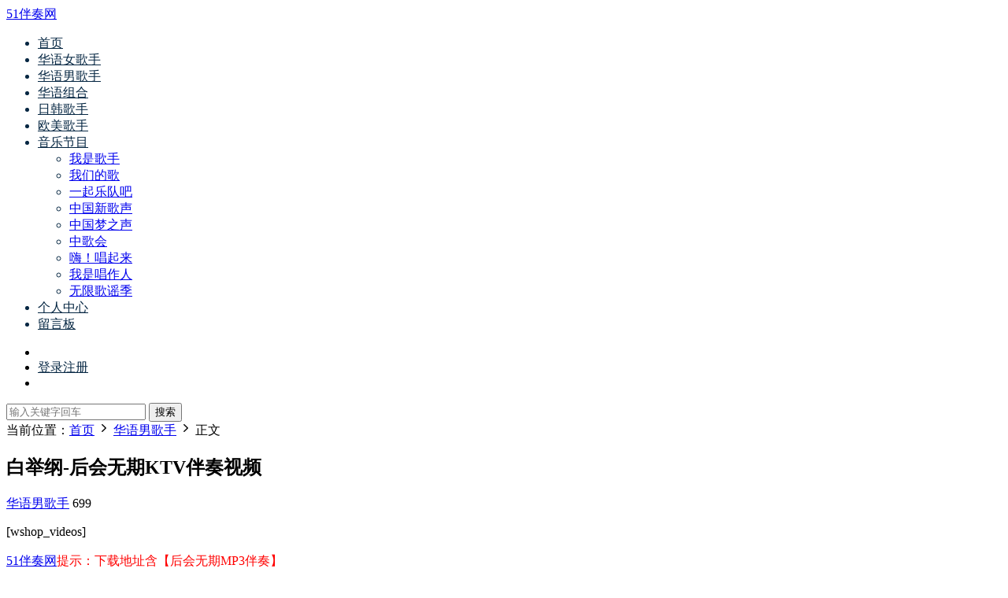

--- FILE ---
content_type: text/html; charset=UTF-8
request_url: https://www.51banzou.cn/3796f76b6e9/
body_size: 12592
content:
<!DOCTYPE HTML>
<html lang="zh-Hans">
<head>
  <meta charset="UTF-8">
  <meta http-equiv="X-UA-Compatible" content="IE=edge,chrome=1">
  <meta name="viewport" content="width=device-width,minimum-scale=1.0,maximum-scale=1.0,user-scalable=no"/>
  <meta name="apple-mobile-web-app-title" content="51伴奏网">
  <meta http-equiv="Cache-Control" content="no-siteapp">
      <title>白举纲-后会无期KTV伴奏视频-51伴奏网</title>
    <meta name="keywords" content="后会无期MP3伴奏,后会无期MTV伴奏,后会无期伴奏下载,后会无期视频伴奏,华语男歌手,金曲捞">
    <meta name="description" content="[wshop_videos]  if(jQuery){jQuery(function($){var data = {'action':'wshop_async_load','hook':'wshop_downloads','atts':'{\'style\':null,\'post_id\':3825,\'roles\':null,\'class\':\'xh-btn xh-btn-danger xh-btn-sm\',\'lo...">
    <link rel="shortcut icon" href="https://51banzou.e-manual.cn/wp-content/uploads/1593688323-16.jpg">
  <meta name='robots' content='max-image-preview:large' />
	<style>img:is([sizes="auto" i], [sizes^="auto," i]) { contain-intrinsic-size: 3000px 1500px }</style>
	<link rel='dns-prefetch' href='//player.dogecloud.com' />
<link rel='dns-prefetch' href='//cdn.staticfile.org' />
<link rel='dns-prefetch' href='//51banzou.e-manual.cn' />
<style id='classic-theme-styles-inline-css' type='text/css'>
/*! This file is auto-generated */
.wp-block-button__link{color:#fff;background-color:#32373c;border-radius:9999px;box-shadow:none;text-decoration:none;padding:calc(.667em + 2px) calc(1.333em + 2px);font-size:1.125em}.wp-block-file__button{background:#32373c;color:#fff;text-decoration:none}
</style>
<style id='dogecloud-inline-css' type='text/css'>
.doge-margin-auto { margin: auto }
.doge-margin-initial { margin: initial }
@media (max-width:800px) {
.doge-video-player { width: 100% !important; height: calc((100vw - 2rem) / 1.778) !important; }
}
.doge-video-player figure { width: 100%; height: 100%; margin: 0; }
.wp-block-doge-video figcaption, .wp-block-doge-video .figcaption { margin-top: .5em; margin-bottom: 1em; color: #555d66; text-align: center; font-size: 13px; }
.diver { border-top: 1px solid #e6e9f0; }
.doge-auto-height { height: 100%; width: 100%; padding-bottom: 56.25%; position: relative; }
.doge-auto-height figure { position: absolute; top: 0; left: 0; }
.doge-video-container { width: 100%; height: 100%; margin: 0; }
</style>
<link rel='stylesheet' id='dripicons-css' href='//cdn.staticfile.org/dripicons/2.0.0/webfont.min.css?ver=2.0.0' type='text/css' media='screen' />
<link rel='stylesheet' id='modown-font-css' href='https://51banzou.e-manual.cn/wp-content/themes/modown/static/css/iconfont.css?ver=8.81' type='text/css' media='screen' />
<link rel='stylesheet' id='modown-base-css' href='https://51banzou.e-manual.cn/wp-content/themes/modown/static/css/base.css?ver=8.81' type='text/css' media='screen' />
<link rel='stylesheet' id='wshop-css' href='https://51banzou.e-manual.cn/wp-content/plugins/wechat-shop/assets/css/wshop.css?ver=1.1.0' type='text/css' media='all' />
<link rel='stylesheet' id='xhweb-css' href='https://51banzou.e-manual.cn/wp-content/plugins/wechat-shop/assets/css/xunhuweb-plugins-base.css?ver=1.1.0' type='text/css' media='all' />
<link rel='stylesheet' id='xhweb-wshop-css' href='https://51banzou.e-manual.cn/wp-content/plugins/wechat-shop/assets/css/wechat-shop.css?ver=1.1.0' type='text/css' media='all' />
<script type="text/javascript" src="https://51banzou.e-manual.cn/wp-includes/js/jquery/jquery.min.js?ver=3.7.1" id="jquery-core-js"></script>
<script type="text/javascript" src="https://51banzou.e-manual.cn/wp-includes/js/jquery/jquery-migrate.min.js?ver=3.4.1" id="jquery-migrate-js"></script>
<script type="text/javascript" id="mediaelement-core-js-before">
/* <![CDATA[ */
var mejsL10n = {"language":"zh","strings":{"mejs.download-file":"\u4e0b\u8f7d\u6587\u4ef6","mejs.install-flash":"\u60a8\u6b63\u5728\u4f7f\u7528\u7684\u6d4f\u89c8\u5668\u672a\u5b89\u88c5\u6216\u542f\u7528 Flash \u64ad\u653e\u5668\uff0c\u8bf7\u542f\u7528\u60a8\u7684 Flash \u64ad\u653e\u5668\u63d2\u4ef6\uff0c\u6216\u4ece https:\/\/get.adobe.com\/flashplayer\/ \u4e0b\u8f7d\u6700\u65b0\u7248\u3002","mejs.fullscreen":"\u5168\u5c4f","mejs.play":"\u64ad\u653e","mejs.pause":"\u6682\u505c","mejs.time-slider":"\u65f6\u95f4\u8f74","mejs.time-help-text":"\u4f7f\u7528\u5de6 \/ \u53f3\u7bad\u5934\u952e\u6765\u524d\u8fdb\u4e00\u79d2\uff0c\u4e0a \/ \u4e0b\u7bad\u5934\u952e\u6765\u524d\u8fdb\u5341\u79d2\u3002","mejs.live-broadcast":"\u73b0\u573a\u76f4\u64ad","mejs.volume-help-text":"\u4f7f\u7528\u4e0a \/ \u4e0b\u7bad\u5934\u952e\u6765\u589e\u9ad8\u6216\u964d\u4f4e\u97f3\u91cf\u3002","mejs.unmute":"\u53d6\u6d88\u9759\u97f3","mejs.mute":"\u9759\u97f3","mejs.volume-slider":"\u97f3\u91cf","mejs.video-player":"\u89c6\u9891\u64ad\u653e\u5668","mejs.audio-player":"\u97f3\u9891\u64ad\u653e\u5668","mejs.captions-subtitles":"\u8bf4\u660e\u6587\u5b57\u6216\u5b57\u5e55","mejs.captions-chapters":"\u7ae0\u8282","mejs.none":"\u65e0","mejs.afrikaans":"\u5357\u975e\u8377\u5170\u8bed","mejs.albanian":"\u963f\u5c14\u5df4\u5c3c\u4e9a\u8bed","mejs.arabic":"\u963f\u62c9\u4f2f\u8bed","mejs.belarusian":"\u767d\u4fc4\u7f57\u65af\u8bed","mejs.bulgarian":"\u4fdd\u52a0\u5229\u4e9a\u8bed","mejs.catalan":"\u52a0\u6cf0\u7f57\u5c3c\u4e9a\u8bed","mejs.chinese":"\u4e2d\u6587","mejs.chinese-simplified":"\u4e2d\u6587\uff08\u7b80\u4f53\uff09","mejs.chinese-traditional":"\u4e2d\u6587 (\uff08\u7e41\u4f53\uff09","mejs.croatian":"\u514b\u7f57\u5730\u4e9a\u8bed","mejs.czech":"\u6377\u514b\u8bed","mejs.danish":"\u4e39\u9ea6\u8bed","mejs.dutch":"\u8377\u5170\u8bed","mejs.english":"\u82f1\u8bed","mejs.estonian":"\u7231\u6c99\u5c3c\u4e9a\u8bed","mejs.filipino":"\u83f2\u5f8b\u5bbe\u8bed","mejs.finnish":"\u82ac\u5170\u8bed","mejs.french":"\u6cd5\u8bed","mejs.galician":"\u52a0\u5229\u897f\u4e9a\u8bed","mejs.german":"\u5fb7\u8bed","mejs.greek":"\u5e0c\u814a\u8bed","mejs.haitian-creole":"\u6d77\u5730\u514b\u91cc\u5965\u5c14\u8bed","mejs.hebrew":"\u5e0c\u4f2f\u6765\u8bed","mejs.hindi":"\u5370\u5730\u8bed","mejs.hungarian":"\u5308\u7259\u5229\u8bed","mejs.icelandic":"\u51b0\u5c9b\u8bed","mejs.indonesian":"\u5370\u5ea6\u5c3c\u897f\u4e9a\u8bed","mejs.irish":"\u7231\u5c14\u5170\u8bed","mejs.italian":"\u610f\u5927\u5229\u8bed","mejs.japanese":"\u65e5\u8bed","mejs.korean":"\u97e9\u8bed","mejs.latvian":"\u62c9\u8131\u7ef4\u4e9a\u8bed","mejs.lithuanian":"\u7acb\u9676\u5b9b\u8bed","mejs.macedonian":"\u9a6c\u5176\u987f\u8bed","mejs.malay":"\u9a6c\u6765\u8bed","mejs.maltese":"\u9a6c\u8033\u4ed6\u8bed","mejs.norwegian":"\u632a\u5a01\u8bed","mejs.persian":"\u6ce2\u65af\u8bed","mejs.polish":"\u6ce2\u5170\u8bed","mejs.portuguese":"\u8461\u8404\u7259\u8bed","mejs.romanian":"\u7f57\u9a6c\u5c3c\u4e9a\u8bed","mejs.russian":"\u4fc4\u8bed","mejs.serbian":"\u585e\u5c14\u7ef4\u4e9a\u8bed","mejs.slovak":"\u65af\u6d1b\u4f10\u514b\u8bed","mejs.slovenian":"\u65af\u6d1b\u6587\u5c3c\u4e9a\u8bed","mejs.spanish":"\u897f\u73ed\u7259\u8bed","mejs.swahili":"\u65af\u74e6\u5e0c\u91cc\u8bed","mejs.swedish":"\u745e\u5178\u8bed","mejs.tagalog":"\u4ed6\u52a0\u7984\u8bed","mejs.thai":"\u6cf0\u8bed","mejs.turkish":"\u571f\u8033\u5176\u8bed","mejs.ukrainian":"\u4e4c\u514b\u5170\u8bed","mejs.vietnamese":"\u8d8a\u5357\u8bed","mejs.welsh":"\u5a01\u5c14\u58eb\u8bed","mejs.yiddish":"\u610f\u7b2c\u7eea\u8bed"}};
/* ]]> */
</script>
<script type="text/javascript" src="https://51banzou.e-manual.cn/wp-includes/js/mediaelement/mediaelement-and-player.min.js?ver=4.2.17" id="mediaelement-core-js"></script>
<script type="text/javascript" src="https://51banzou.e-manual.cn/wp-includes/js/mediaelement/mediaelement-migrate.min.js?ver=6.8.3" id="mediaelement-migrate-js"></script>
<script type="text/javascript" id="mediaelement-js-extra">
/* <![CDATA[ */
var _wpmejsSettings = {"pluginPath":"\/wp-includes\/js\/mediaelement\/","classPrefix":"mejs-","stretching":"responsive","audioShortcodeLibrary":"mediaelement","videoShortcodeLibrary":"mediaelement"};
/* ]]> */
</script>
<script type="text/javascript" src="https://51banzou.e-manual.cn/wp-includes/js/mediaelement/wp-mediaelement.min.js?ver=6.8.3" id="wp-mediaelement-js"></script>
<script type="text/javascript" id="dogecloud-player-js-extra">
/* <![CDATA[ */
var dogecloudObject = {"ajax_url":"https:\/\/www.51banzou.cn\/wp-admin\/admin-ajax.php"};
/* ]]> */
</script>
<script type="text/javascript" src="https://51banzou.e-manual.cn/wp-content/plugins/dogecloud/dogecloud-player.min.js?ver=6.8.3" id="dogecloud-player-js"></script>
  <script async src="https://pagead2.googlesyndication.com/pagead/js/adsbygoogle.js?client=ca-pub-2702125674078792"
     crossorigin="anonymous"></script>
<script charset="UTF-8" id="LA_COLLECT" src="//sdk.51.la/js-sdk-pro.min.js"></script>
<script>LA.init({id:"K5XJavfxrqHBgQUx",ck:"K5XJavfxrqHBgQUx"})</script>  <style>
  :root{--theme-color: #ff5f33;--theme-color2: #ff5f33;--theme-radius: 5px;}  body, .mocat, .mocat:nth-child(2n), .banner-slider{background-color:  !important;}
      .nav-main > li, .nav-main > li > a, .nav-right a{color:#062743;}
    body.night .nav-main > li, body.night .nav-main > li > a, body.night .nav-right a{color:#999;}
    @media (max-width: 768px){
      .nav-right .nav-button a {color: #062743;}
    }
    .banner:after, body.home .swiper-container-fullwidth .swiper-slide:after{content:"";position:absolute;top:0;bottom:0;left:0;right:0;background:linear-gradient(180deg,rgba(0,0,0,.38) 0,rgba(0,0,0,.38) 3.5%,rgba(0,0,0,.379) 7%,rgba(0,0,0,.377) 10.35%,rgba(0,0,0,.375) 13.85%,rgba(0,0,0,.372) 17.35%,rgba(0,0,0,.369) 20.85%,rgba(0,0,0,.366) 24.35%,rgba(0,0,0,.364) 27.85%,rgba(0,0,0,.361) 31.35%,rgba(0,0,0,.358) 34.85%,rgba(0,0,0,.355) 38.35%,rgba(0,0,0,.353) 41.85%,rgba(0,0,0,.351) 45.35%,rgba(0,0,0,.35) 48.85%,rgba(0,0,0,.353) 52.35%,rgba(0,0,0,.36) 55.85%,rgba(0,0,0,.371) 59.35%,rgba(0,0,0,.385) 62.85%,rgba(0,0,0,.402) 66.35%,rgba(0,0,0,.42) 69.85%,rgba(0,0,0,.44) 73.35%,rgba(0,0,0,.46) 76.85%,rgba(0,0,0,.48) 80.35%,rgba(0,0,0,.498) 83.85%,rgba(0,0,0,.515) 87.35%,rgba(0,0,0,.529) 90.85%,rgba(0,0,0,.54) 94.35%,rgba(0,0,0,.547) 97.85%,rgba(0,0,0,.55));z-index:9}
      .erphpdown-box, .erphpdown, .article-content .erphpdown-content-vip{background: transparent !important;border: 2px dashed var(--theme-color);}
    .erphpdown-box .erphpdown-title{display: inline-block;}
  .logo{width:70px;}@media (max-width: 1024px){.logo, .logo a {width: 60px;height: 60px;}}@media (max-width: 768px){.sitetips-default{bottom:100px;}
        .rollbar{display: none;}}</style></head>
<body class="wp-singular post-template-default single single-post postid-3825 single-format-standard wp-theme-modown">
<header class="header">
  <div class="container clearfix">
        <div class="logo">      <a style="background-image:url(https://51banzou.e-manual.cn/wp-content/uploads/1593688366-70.jpg)" href="https://www.51banzou.cn" title="51伴奏网">51伴奏网</a>
      </a></div>
    <ul class="nav-main">
      <li id="menu-item-13" class="menu-item menu-item-type-custom menu-item-object-custom menu-item-home menu-item-13"><a href="https://www.51banzou.cn/">首页</a></li>
<li id="menu-item-22" class="menu-item menu-item-type-taxonomy menu-item-object-category menu-item-22"><a href="https://www.51banzou.cn/huayunvgeshou/">华语女歌手</a></li>
<li id="menu-item-23" class="menu-item menu-item-type-taxonomy menu-item-object-category current-post-ancestor current-menu-parent current-post-parent menu-item-23"><a href="https://www.51banzou.cn/huayunangeshou/">华语男歌手</a></li>
<li id="menu-item-24" class="menu-item menu-item-type-taxonomy menu-item-object-category menu-item-24"><a href="https://www.51banzou.cn/huayuzuhe/">华语组合</a></li>
<li id="menu-item-30919" class="menu-item menu-item-type-taxonomy menu-item-object-category menu-item-30919"><a href="https://www.51banzou.cn/rihan/">日韩歌手</a></li>
<li id="menu-item-30920" class="menu-item menu-item-type-taxonomy menu-item-object-category menu-item-30920"><a href="https://www.51banzou.cn/oumei/">欧美歌手</a></li>
<li id="menu-item-30" class="menu-item menu-item-type-taxonomy menu-item-object-category current-post-ancestor menu-item-has-children menu-item-30"><a href="https://www.51banzou.cn/yinyuejiemu/">音乐节目</a>
<ul class="sub-menu">
	<li id="menu-item-31" class="menu-item menu-item-type-taxonomy menu-item-object-category menu-item-31"><a href="https://www.51banzou.cn/yinyuejiemu/woshigeshou/">我是歌手</a></li>
	<li id="menu-item-116" class="menu-item menu-item-type-taxonomy menu-item-object-category menu-item-116"><a href="https://www.51banzou.cn/yinyuejiemu/wmdg/">我们的歌</a></li>
	<li id="menu-item-2269" class="menu-item menu-item-type-taxonomy menu-item-object-category menu-item-2269"><a href="https://www.51banzou.cn/yinyuejiemu/yiqiyueduiba/">一起乐队吧</a></li>
	<li id="menu-item-2270" class="menu-item menu-item-type-taxonomy menu-item-object-category menu-item-2270"><a href="https://www.51banzou.cn/yinyuejiemu/zgxgs/">中国新歌声</a></li>
	<li id="menu-item-2271" class="menu-item menu-item-type-taxonomy menu-item-object-category menu-item-2271"><a href="https://www.51banzou.cn/yinyuejiemu/zgmzs/">中国梦之声</a></li>
	<li id="menu-item-2272" class="menu-item menu-item-type-taxonomy menu-item-object-category menu-item-2272"><a href="https://www.51banzou.cn/yinyuejiemu/zgh/">中歌会</a></li>
	<li id="menu-item-2273" class="menu-item menu-item-type-taxonomy menu-item-object-category menu-item-2273"><a href="https://www.51banzou.cn/yinyuejiemu/haichang/">嗨！唱起来</a></li>
	<li id="menu-item-2275" class="menu-item menu-item-type-taxonomy menu-item-object-category menu-item-2275"><a href="https://www.51banzou.cn/yinyuejiemu/wsczr/">我是唱作人</a></li>
	<li id="menu-item-2277" class="menu-item menu-item-type-taxonomy menu-item-object-category menu-item-2277"><a href="https://www.51banzou.cn/yinyuejiemu/wuxiangeyaoji/">无限歌谣季</a></li>
</ul>
</li>
<li id="menu-item-31766" class="menu-item menu-item-type-post_type menu-item-object-page menu-item-31766"><a href="https://www.51banzou.cn/user/">个人中心</a></li>
<li id="menu-item-115" class="menu-item menu-item-type-post_type menu-item-object-page menu-item-115"><a href="https://www.51banzou.cn/liuyanban/">留言板</a></li>
    </ul>
        <ul class="nav-right">
                                    <li class="nav-search">
        <a href="javascript:;" class="search-loader" title="搜索"><i class="icon icon-search"></i></a>
      </li>
                    <li class="nav-login no"><a href="https://www.51banzou.cn/login/?redirect_to=https://www.51banzou.cn/3796f76b6e9/" class="signin-loader" rel="nofollow"><i class="icon icon-user"></i><span>登录</span></a><b class="nav-line"></b><a href="https://www.51banzou.cn/login/?action=register&redirect_to=https://www.51banzou.cn/3796f76b6e9/" class="signup-loader" rel="nofollow"><span>注册</span></a></li>
                    <li class="nav-button"><a href="javascript:;" class="nav-loader"><i class="icon icon-menu"></i></a></li>
          </ul>
  </div>
</header>
<div class="search-wrap">
  <div class="container search-wrap-container">
    <form action="https://www.51banzou.cn/" class="search-form" method="get">
            <input autocomplete="off" class="search-input" name="s" placeholder="输入关键字回车" type="text">
      <button class="search-btn" type="submit"><i class="icon icon-search"></i>搜索</button>
      <i class="icon icon-close"></i>
      <input type="hidden" name="cat" class="search-cat-val">
          </form>
  </div>
</div><div class="main">
		<div class="container clearfix">
				<div class="breadcrumbs">当前位置：<span><a href="https://www.51banzou.cn/" itemprop="url"><span itemprop="title">首页</span></a></span> <span class="sep"><i class="dripicons dripicons-chevron-right"></i></span> <span><a href="https://www.51banzou.cn/huayunangeshou/" itemprop="url"><span itemprop="title">华语男歌手</span></a></span> <span class="sep"><i class="dripicons dripicons-chevron-right"></i></span> <span class="current">正文</span></div>						<div class="content-wrap">
	    	<div class="content">
	    			    			    			    			    		<article class="single-content">
		    		<div class="article-header">	<h1 class="article-title">白举纲-后会无期KTV伴奏视频</h1>
	<div class="article-meta">
						<span class="item item-cats"><i class="icon icon-cat"></i> <a href="https://www.51banzou.cn/huayunangeshou/">华语男歌手</a></span>		<span class="item"><i class="icon icon-eye"></i> 699</span>							</div>
</div>		    		<div class="article-content clearfix">
		    					    					    					    						    						    						    			<p>[wshop_videos]<br />
 <span id="wshop-layzeload-2d0384b3025248cea0f6cd65c26f18c83" class="wshop wshop-layzeload"><script type="text/javascript">if(jQuery){jQuery(function($){var data = {"action":"wshop_async_load","hook":"wshop_downloads","atts":"{\"style\":null,\"post_id\":3825,\"roles\":null,\"class\":\"xh-btn xh-btn-danger xh-btn-sm\",\"location\":\"https:\\\/\\\/www.51banzou.cn\\\/3796f76b6e9\\\/\"}","content":"","wshop_async_load":"dc5134c548","notice_str":"1702273217","hash":"072c099ee827dafb3251675d1d5dd2c5"};
        $.ajax({url: 'https://www.51banzou.cn/wp-admin/admin-ajax.php',type: 'post',timeout: 60 * 1000,async: true,cache: false,data: data,beforeSend:function(){var $handler =$('#wshop-layzeload-2d0384b3025248cea0f6cd65c26f18c83');if(typeof $handler.block=='function'){$handler.block({message: '',overlayCSS: {background: '#fff',opacity: 0.6}});}}, dataType: 'json',success: function(m) {var $handler =$('#wshop-layzeload-2d0384b3025248cea0f6cd65c26f18c83');if(typeof $handler.unblock=='function'){$handler.unblock();}if(m.errcode!=0){console.error(m.errmsg);return;}$handler.removeClass('wshop wshop-layzeload').html(m.data);},error:function(e){var $handler =$('#wshop-layzeload-2d0384b3025248cea0f6cd65c26f18c83');if(typeof $handler.unblock=='function'){$handler.unblock();}$handler.remove();console.error(e.responseText);}});});}</script></span><br />
<span style="color: #ff0000;"><a href="https://www.51banzou.cn">51伴奏网</a>提示：下载地址含【后会无期MP3伴奏】</span></p>
			    						    					    					    		<div class="article-faqs"><div class="article-faq-title">常见问题</div><div class="items"><div class="item"><div class="que"><i class="icon icon-help"></i> 请问下载的视频怎么听伴奏？<i class="ic icon icon-arrow-down"></i></div><div class="ans"><span style="color: #ff0000;">答：本站下载的视频默认是原唱音轨，如需听伴奏请切换音轨，常用播放器都是可以切换音轨的，入下图：</span>
<img class="alignnone size-full wp-image-15368" src="https://51banzou.e-manual.cn/wp-content/uploads/1594221384-shuoming.png" alt="" width="794" height="536" /></div></div><div class="item"><div class="que"><i class="icon icon-help"></i> 请问本站资源可以充值VIP吗？<i class="ic icon icon-arrow-down"></i></div><div class="ans"><span style="color: #ff0000;">答：可以的，请点击个人中心办理。<a href="https://www.51banzou.cn/vip/">VIP用户</a>可免费下载本站资源</span></div></div><div class="item"><div class="que"><i class="icon icon-help"></i> 资源及vip支付支持哪些支付方式<i class="ic icon icon-arrow-down"></i></div><div class="ans"><span style="color: #ff0000;">答：目前暂时只支持微信及支付宝</span></div></div><div class="item"><div class="que"><i class="icon icon-help"></i> 贵站的资源下载速度如何？<i class="ic icon icon-arrow-down"></i></div><div class="ans"><span style="color: #ff0000;">答：本站资源存放于百度网盘，资源下载速度受限于您的网络带宽</span></div></div><div class="item"><div class="que"><i class="icon icon-help"></i> 付费购买资源后分享链接取消了，是怎么回事？<i class="ic icon icon-arrow-down"></i></div><div class="ans"><span style="color: #ff0000;">答：可能由于关键字导致了资源被屏蔽，请及时联系管理员对资源进行更新</span></div></div></div></div>		    					            </div>
		    			<div class="article-act">
						<a href="javascript:;" class="article-collect signin-loader" title="收藏"><i class="icon icon-star"></i> <span>0</span></a>
							<a href="javascript:;" class="article-zan" data-id="3825"><i class="icon icon-zan"></i> <span>0</span></a>
		</div>
		            					<div class="article-shares"><a href="javascript:;" data-url="https://www.51banzou.cn/3796f76b6e9/" class="share-weixin"><i class="icon icon-weixin"></i></a><a data-share="qzone" class="share-qzone" data-url="https://www.51banzou.cn/3796f76b6e9/"><i class="icon icon-qzone"></i></a><a data-share="weibo" class="share-tsina" data-url="https://www.51banzou.cn/3796f76b6e9/"><i class="icon icon-weibo"></i></a><a data-share="qq" class="share-sqq" data-url="https://www.51banzou.cn/3796f76b6e9/"><i class="icon icon-qq"></i></a><a data-share="douban" class="share-douban" data-url="https://www.51banzou.cn/3796f76b6e9/"><i class="icon icon-douban"></i></a></div>	            </article>
	            	            	            <nav class="article-nav">
	                <span class="article-nav-prev">上一篇<br><a href="https://www.51banzou.cn/192d2de51df/" rel="prev">阿兰-你还要我怎样KTV伴奏视频</a></span>
	                <span class="article-nav-next">下一篇<br><a href="https://www.51banzou.cn/f51d236c6f1/" rel="next">白举纲-绅士KTV伴奏视频</a></span>
	            </nav>
	            	            	            <div class="single-related"><h3 class="related-title"><i class="icon icon-related"></i> 猜你喜欢</h3><div class="grids relateds clearfix"><div class="post grid"  data-id="125406">
    <div class="img">
        <a href="https://www.51banzou.cn/1771d8d0980/" title="王旭鹏-兄弟情 KTV高清视频伴奏" target="" rel="bookmark">
        <img src="https://51banzou.e-manual.cn/wp-content/themes/modown/static/img/thumbnail.png" data-src="https://51banzou.e-manual.cn/wp-content/uploads/1688654795-20230706144635-64a6d3cb0a5a1.jpg" class="thumb" alt="王旭鹏-兄弟情 KTV高清视频伴奏">
                </a>
            </div>

    
    
    <h3 itemprop="name headline"><a itemprop="url" rel="bookmark" href="https://www.51banzou.cn/1771d8d0980/" title="王旭鹏-兄弟情 KTV高清视频伴奏" target="">王旭鹏-兄弟情 KTV高清视频伴奏</a></h3>

        <div class="excerpt">


 if(jQuery){jQuery(function($){var data = {"action":"wshop_async_load","ho...</div>
    <div class="grid-meta">
        <span class="views"><i class="icon icon-eye"></i> 1.14k</span>    </div>

    
        </div><div class="post grid"  data-id="125412">
    <div class="img">
        <a href="https://www.51banzou.cn/be811526a68/" title="韦礼安-江郎 KTV高清视频伴奏" target="" rel="bookmark">
        <img src="https://51banzou.e-manual.cn/wp-content/themes/modown/static/img/thumbnail.png" data-src="https://51banzou.e-manual.cn/wp-content/uploads/1688654803-20230706144643-64a6d3d38634e.jpg" class="thumb" alt="韦礼安-江郎 KTV高清视频伴奏">
                </a>
            </div>

    
    
    <h3 itemprop="name headline"><a itemprop="url" rel="bookmark" href="https://www.51banzou.cn/be811526a68/" title="韦礼安-江郎 KTV高清视频伴奏" target="">韦礼安-江郎 KTV高清视频伴奏</a></h3>

        <div class="excerpt">


 if(jQuery){jQuery(function($){var data = {"action":"wshop_async_load","ho...</div>
    <div class="grid-meta">
        <span class="views"><i class="icon icon-eye"></i> 1.15k</span>    </div>

    
        </div><div class="post grid"  data-id="125417">
    <div class="img">
        <a href="https://www.51banzou.cn/06439350d47/" title="吴奇隆-雪夜 KTV高清视频伴奏" target="" rel="bookmark">
        <img src="https://51banzou.e-manual.cn/wp-content/themes/modown/static/img/thumbnail.png" data-src="https://51banzou.e-manual.cn/wp-content/uploads/1688654811-20230706144651-64a6d3db0fc5a.jpg" class="thumb" alt="吴奇隆-雪夜 KTV高清视频伴奏">
                </a>
            </div>

    
    
    <h3 itemprop="name headline"><a itemprop="url" rel="bookmark" href="https://www.51banzou.cn/06439350d47/" title="吴奇隆-雪夜 KTV高清视频伴奏" target="">吴奇隆-雪夜 KTV高清视频伴奏</a></h3>

        <div class="excerpt">


 if(jQuery){jQuery(function($){var data = {"action":"wshop_async_load","ho...</div>
    <div class="grid-meta">
        <span class="views"><i class="icon icon-eye"></i> 1.14k</span>    </div>

    
        </div><div class="post grid"  data-id="125418">
    <div class="img">
        <a href="https://www.51banzou.cn/10c957d990a/" title="巫启贤-朋友啊朋友 KTV高清视频伴奏" target="" rel="bookmark">
        <img src="https://51banzou.e-manual.cn/wp-content/themes/modown/static/img/thumbnail.png" data-src="https://51banzou.e-manual.cn/wp-content/uploads/1688654811-20230706144651-64a6d3dbd20c6.jpg" class="thumb" alt="巫启贤-朋友啊朋友 KTV高清视频伴奏">
                </a>
            </div>

    
    
    <h3 itemprop="name headline"><a itemprop="url" rel="bookmark" href="https://www.51banzou.cn/10c957d990a/" title="巫启贤-朋友啊朋友 KTV高清视频伴奏" target="">巫启贤-朋友啊朋友 KTV高清视频伴奏</a></h3>

        <div class="excerpt">


 if(jQuery){jQuery(function($){var data = {"action":"wshop_async_load","ho...</div>
    <div class="grid-meta">
        <span class="views"><i class="icon icon-eye"></i> 535</span>    </div>

    
        </div><div class="post grid"  data-id="125436">
    <div class="img">
        <a href="https://www.51banzou.cn/31381da908c/" title="吴洁伟-世界那么大 KTV高清视频伴奏" target="" rel="bookmark">
        <img src="https://51banzou.e-manual.cn/wp-content/themes/modown/static/img/thumbnail.png" data-src="https://51banzou.e-manual.cn/wp-content/uploads/1688654833-20230706144713-64a6d3f1bfffb.jpg" class="thumb" alt="吴洁伟-世界那么大 KTV高清视频伴奏">
                </a>
            </div>

    
    
    <h3 itemprop="name headline"><a itemprop="url" rel="bookmark" href="https://www.51banzou.cn/31381da908c/" title="吴洁伟-世界那么大 KTV高清视频伴奏" target="">吴洁伟-世界那么大 KTV高清视频伴奏</a></h3>

        <div class="excerpt">


 if(jQuery){jQuery(function($){var data = {"action":"wshop_async_load","ho...</div>
    <div class="grid-meta">
        <span class="views"><i class="icon icon-eye"></i> 581</span>    </div>

    
        </div><div class="post grid"  data-id="125440">
    <div class="img">
        <a href="https://www.51banzou.cn/b1bdc8d627b/" title="魏楚沅-奇幻的旅程 KTV高清视频伴奏" target="" rel="bookmark">
        <img src="https://51banzou.e-manual.cn/wp-content/themes/modown/static/img/thumbnail.png" data-src="https://51banzou.e-manual.cn/wp-content/uploads/1688654839-20230706144719-64a6d3f77366f.jpg" class="thumb" alt="魏楚沅-奇幻的旅程 KTV高清视频伴奏">
                </a>
            </div>

    
    
    <h3 itemprop="name headline"><a itemprop="url" rel="bookmark" href="https://www.51banzou.cn/b1bdc8d627b/" title="魏楚沅-奇幻的旅程 KTV高清视频伴奏" target="">魏楚沅-奇幻的旅程 KTV高清视频伴奏</a></h3>

        <div class="excerpt">


 if(jQuery){jQuery(function($){var data = {"action":"wshop_async_load","ho...</div>
    <div class="grid-meta">
        <span class="views"><i class="icon icon-eye"></i> 575</span>    </div>

    
        </div></div></div>	            <div class="single-comment">
	<h3 class="comments-title" id="comments">
		<i class="icon icon-comments"></i> 评论<small>0</small>
	</h3>
	<div id="respond" class="comments-respond no_webshot">
				<div class="comment-signarea">
			<h3 class="text-muted">请先 <a href="javascript:;" class="signin-loader">登录</a> ！</h3>
		</div>
			</div>
	</div>



	            	    	</div>
	    </div>
		<aside class="sidebar">
	<div class="theiaStickySidebar">
	
	<div class="widget widget-postlist"><h3><i class="icon icon-posts"></i> 51伴奏网推荐曲目</h3><ul class="clearfix hasimg">        <li>
                    <a href="https://www.51banzou.cn/b4e00f554e3/" title="李敏儿-我爱上了下雨天 KTV高清伴奏视频" target="" rel="bookmark" class="img">
		    <img src="https://51banzou.e-manual.cn/wp-content/uploads/20201010093248-5f817fc0e7106.jpg" class="thumb" alt="李敏儿-我爱上了下雨天 KTV高清伴奏视频">
		  </a>
		  		            <h4><a href="https://www.51banzou.cn/b4e00f554e3/" target="" title="李敏儿-我爱上了下雨天 KTV高清伴奏视频">李敏儿-我爱上了下雨天 KTV高清伴奏视频</a></h4>
          <p class="meta">
          	          	<span class="views"><i class="icon icon-eye"></i> 538</span>          	          </p>
                  </li>
		        <li>
                    <a href="https://www.51banzou.cn/4c8aa076b13/" title="春奈るな-Colorful_(カラフル。) KTV高清伴奏视频" target="" rel="bookmark" class="img">
		    <img src="https://51banzou.e-manual.cn/wp-content/uploads/20200807150959-5f2d6ec7aa8d8.jpg" class="thumb" alt="春奈るな-Colorful_(カラフル。) KTV高清伴奏视频">
		  </a>
		  		            <h4><a href="https://www.51banzou.cn/4c8aa076b13/" target="" title="春奈るな-Colorful_(カラフル。) KTV高清伴奏视频">春奈るな-Colorful_(カラフル。) KTV高清伴奏视频</a></h4>
          <p class="meta">
          	          	<span class="views"><i class="icon icon-eye"></i> 617</span>          	          </p>
                  </li>
		        <li>
                    <a href="https://www.51banzou.cn/22a7b89448b/" title="秀兰玛雅-绣娘 KTV高清伴奏视频" target="" rel="bookmark" class="img">
		    <img src="https://51banzou.e-manual.cn/wp-content/uploads/20200729161506-5f21a08a7999f.jpg" class="thumb" alt="秀兰玛雅-绣娘 KTV高清伴奏视频">
		  </a>
		  		            <h4><a href="https://www.51banzou.cn/22a7b89448b/" target="" title="秀兰玛雅-绣娘 KTV高清伴奏视频">秀兰玛雅-绣娘 KTV高清伴奏视频</a></h4>
          <p class="meta">
          	          	<span class="views"><i class="icon icon-eye"></i> 629</span>          	          </p>
                  </li>
		        <li>
                    <a href="https://www.51banzou.cn/f1833ef2881/" title="阿古力-信笺 KTV高清伴奏视频" target="" rel="bookmark" class="img">
		    <img src="https://51banzou.e-manual.cn/wp-content/uploads/20201109144328-5fa95590e1ccc.jpg" class="thumb" alt="阿古力-信笺 KTV高清伴奏视频">
		  </a>
		  		            <h4><a href="https://www.51banzou.cn/f1833ef2881/" target="" title="阿古力-信笺 KTV高清伴奏视频">阿古力-信笺 KTV高清伴奏视频</a></h4>
          <p class="meta">
          	          	<span class="views"><i class="icon icon-eye"></i> 650</span>          	          </p>
                  </li>
		        <li>
                    <a href="https://www.51banzou.cn/73501484fe1/" title="郑耿一-若青春有张不老的脸 KTV高清伴奏视频" target="" rel="bookmark" class="img">
		    <img src="https://51banzou.e-manual.cn/wp-content/uploads/1619488182-20210427014942-60876db61ac6a.jpg" class="thumb" alt="郑耿一-若青春有张不老的脸 KTV高清伴奏视频">
		  </a>
		  		            <h4><a href="https://www.51banzou.cn/73501484fe1/" target="" title="郑耿一-若青春有张不老的脸 KTV高清伴奏视频">郑耿一-若青春有张不老的脸 KTV高清伴奏视频</a></h4>
          <p class="meta">
          	          	<span class="views"><i class="icon icon-eye"></i> 830</span>          	          </p>
                  </li>
		        <li>
                    <a href="https://www.51banzou.cn/499eb40e503/" title="陈百强-凝望 KTV高清伴奏视频" target="" rel="bookmark" class="img">
		    <img src="https://51banzou.e-manual.cn/wp-content/uploads/20200729155854-5f219cbebaf85.jpg" class="thumb" alt="陈百强-凝望 KTV高清伴奏视频">
		  </a>
		  		            <h4><a href="https://www.51banzou.cn/499eb40e503/" target="" title="陈百强-凝望 KTV高清伴奏视频">陈百强-凝望 KTV高清伴奏视频</a></h4>
          <p class="meta">
          	          	<span class="views"><i class="icon icon-eye"></i> 685</span>          	          </p>
                  </li>
		</ul></div><div class="widget widget-tags"><h3><i class="icon icon-tag"></i> 热门搜索</h3><div class="items"><a href="https://www.51banzou.cn/tag/%e4%b8%80%e4%b8%aa%e4%ba%bamp3%e4%bc%b4%e5%a5%8f/">一个人MP3伴奏</a><a href="https://www.51banzou.cn/tag/%e4%b8%80%e4%b8%aa%e4%ba%ba%e4%bc%b4%e5%a5%8f%e4%b8%8b%e8%bd%bd/">一个人伴奏下载</a><a href="https://www.51banzou.cn/tag/%e6%83%b3%e4%bd%a0%e8%a7%86%e9%a2%91%e4%bc%b4%e5%a5%8f/">想你视频伴奏</a><a href="https://www.51banzou.cn/tag/%e6%83%b3%e4%bd%a0mp3%e4%bc%b4%e5%a5%8f/">想你MP3伴奏</a><a href="https://www.51banzou.cn/tag/%e6%83%b3%e4%bd%a0%e4%bc%b4%e5%a5%8f%e4%b8%8b%e8%bd%bd/">想你伴奏下载</a><a href="https://www.51banzou.cn/tag/%e4%b8%80%e4%b8%aa%e4%ba%bamv%e4%b8%8b%e8%bd%bd/">一个人MV下载</a><a href="https://www.51banzou.cn/tag/%e4%bd%a0%e8%a7%86%e9%a2%91%e4%bc%b4%e5%a5%8f/">你视频伴奏</a><a href="https://www.51banzou.cn/tag/%e4%bd%a0mp3%e4%bc%b4%e5%a5%8f/">你MP3伴奏</a><a href="https://www.51banzou.cn/tag/%e4%bd%a0%e4%bc%b4%e5%a5%8f%e4%b8%8b%e8%bd%bd/">你伴奏下载</a><a href="https://www.51banzou.cn/tag/%e8%bf%9c%e6%96%b9%e8%a7%86%e9%a2%91%e4%bc%b4%e5%a5%8f/">远方视频伴奏</a><a href="https://www.51banzou.cn/tag/%e8%bf%9c%e6%96%b9mp3%e4%bc%b4%e5%a5%8f/">远方MP3伴奏</a><a href="https://www.51banzou.cn/tag/%e8%bf%9c%e6%96%b9%e4%bc%b4%e5%a5%8f%e4%b8%8b%e8%bd%bd/">远方伴奏下载</a><a href="https://www.51banzou.cn/tag/%e7%ad%89%e5%be%85%e8%a7%86%e9%a2%91%e4%bc%b4%e5%a5%8f/">等待视频伴奏</a><a href="https://www.51banzou.cn/tag/%e7%ad%89%e5%be%85mp3%e4%bc%b4%e5%a5%8f/">等待MP3伴奏</a><a href="https://www.51banzou.cn/tag/%e7%ad%89%e5%be%85%e4%bc%b4%e5%a5%8f%e4%b8%8b%e8%bd%bd/">等待伴奏下载</a><a href="https://www.51banzou.cn/tag/%e6%88%91%e5%92%8c%e6%88%91%e7%9a%84%e7%a5%96%e5%9b%bd%e8%a7%86%e9%a2%91%e4%bc%b4%e5%a5%8f/">我和我的祖国视频伴奏</a><a href="https://www.51banzou.cn/tag/%e6%88%91%e5%92%8c%e6%88%91%e7%9a%84%e7%a5%96%e5%9b%bdmp3%e4%bc%b4%e5%a5%8f/">我和我的祖国MP3伴奏</a><a href="https://www.51banzou.cn/tag/%e6%88%91%e5%92%8c%e6%88%91%e7%9a%84%e7%a5%96%e5%9b%bd%e4%bc%b4%e5%a5%8f%e4%b8%8b%e8%bd%bd/">我和我的祖国伴奏下载</a><a href="https://www.51banzou.cn/tag/%e6%83%b3%e4%bd%a0mv%e4%b8%8b%e8%bd%bd/">想你MV下载</a><a href="https://www.51banzou.cn/tag/%e4%bd%a0mv%e4%b8%8b%e8%bd%bd/">你MV下载</a></div></div>	</div>	    
</aside>	</div>
</div>
<footer class="footer">
	<div class="container">
	    	    	    <div class="copyright"><p class="copyright">版权所有，保留一切权利！ © 2020 <a href="https://www.51banzou.cn">我要伴奏网</a><br />
<a title="网站地图" href="https://www.51banzou.cn/sitemap.xml">网站地图</a>       客服QQ：1401580926</p>
</div>
	</div>
</footer>

<div class="rollbar">
	<ul>
		<li class="qq-li"><a href="http://wpa.qq.com/msgrd?v=3&uin=1401580926&site=qq&menu=yes" target="_blank" rel="nofollow"><i class="icon icon-guru2"></i></a><h6>在线客服<i></i></h6></li>												<li><a href="javascript:zh_tran2();" class="zh_click"><i class="icon icon-fan" style="top:0"></i></a><h6>繁简切换<i></i></h6></li>		<li class="totop-li"><a href="javascript:;" class="totop"><i class="icon icon-arrow-up"></i></a><h6>返回顶部<i></i></h6></li>    
	</ul>
</div>

<div class="footer-fixed-nav clearfix">
			<a href="https://www.51banzou.cn"><i class="icon icon-home"></i><span>首页</span></a>
		<a href="https://www.51banzou.cn/all/"><i class="icon icon-find"></i><span>发现</span></a>
		<a href="https://www.51banzou.cn/vip/" class="special"><i class="icon icon-crown"></i><span>VIP</span></a>
					<a href="https://www.51banzou.cn/login/" class="footer-fixed-nav-user signin-loader"><i class="icon icon-user"></i><span>我的</span></a>
		<div class="footer-nav-trigger"><i class="icon icon-arrow-down"></i></div>
</div>

<div class="sitetips sitetips-default">
	<i class="icon icon-horn"></i> 如遇丢单，请及时与客服联系<a href="javascript:;" class="close"><i class="icon icon-close"></i></a>
</div>


<div class="sign">			
	<div class="sign-mask"></div>			
	<div class="sign-box">	
				
		<div class="sign-tips"></div>			
		<form id="sign-in">  
		    <div class="form-item" style="text-align:center"><a href="https://www.51banzou.cn"><img class="logo-login" src="https://51banzou.e-manual.cn/wp-content/uploads/1593688366-70.jpg" alt="51伴奏网"></a></div>
			<div class="form-item"><input type="text" name="user_login" class="form-control" id="user_login" placeholder="用户名/邮箱"><i class="icon icon-user"></i></div>			
			<div class="form-item"><input type="password" name="password" class="form-control" id="user_pass" placeholder="密码"><i class="icon icon-lock"></i></div>		
						<div class="form-item">
				<input type="text" class="form-control" id="user_captcha" name="user_captcha" placeholder="验证码"><span class="captcha-clk2">显示验证码</span>
				<i class="icon icon-safe"></i>
			</div>
				
			<div class="sign-submit">			
				<input type="button" class="btn signinsubmit-loader" name="submit" value="登录">  			
				<input type="hidden" name="action" value="signin">			
			</div>			
			<div class="sign-trans">没有账号？<a href="javascript:;" class="erphp-reg-must">注册</a>&nbsp;&nbsp;<a href="https://www.51banzou.cn/login/?action=password&redirect_to=https://www.51banzou.cn/3796f76b6e9/" rel="nofollow" target="_blank">忘记密码？</a></div>		
							
		</form>	
				
		<form id="sign-up" style="display: none;"> 	
		    <div class="form-item" style="text-align:center"><a href="https://www.51banzou.cn"><img class="logo-login" src="https://51banzou.e-manual.cn/wp-content/uploads/1593688366-70.jpg" alt="51伴奏网"></a></div>			
		    	
			<div class="form-item"><input type="text" name="name" class="form-control" id="user_register" placeholder="用户名"><i class="icon icon-user"></i></div>			
			<div class="form-item"><input type="email" name="email" class="form-control" id="user_email" placeholder="邮箱"><i class="icon icon-mail"></i></div>		
			<div class="form-item"><input type="password" name="password2" class="form-control" id="user_pass2" placeholder="密码"><i class="icon icon-lock"></i></div>
						<div class="form-item">
				<input type="text" class="form-control" id="captcha" name="captcha" placeholder="验证码"><span class="captcha-clk2">显示验证码</span>
				<i class="icon icon-safe"></i>
			</div>
				
			<div class="sign-submit">			
				<input type="button" class="btn signupsubmit-loader" name="submit" value="注册">  			
				<input type="hidden" name="action" value="signup">  	
							
			</div>			
			<div class="sign-trans">已有账号？ <a href="javascript:;" class="modown-login-must">登录</a></div>	
				
										
		</form>	
			
					
	</div>			
</div>
<script>var zh_autoLang_t=false;var zh_autoLang_s=true;</script><script src="https://51banzou.e-manual.cn/wp-content/themes/modown/static/js/chinese.js"></script><script>
	window._MBT = {uri: 'https://www.51banzou.cn/wp-content/themes/modown', child: 'https://www.51banzou.cn/wp-content/themes/modown', urc: 'https://www.51banzou.cn/wp-content/themes/modown', uru: 'https://www.51banzou.cn/wp-content/themes/modown', url:'https://www.51banzou.cn', urg: 'https://www.51banzou.cn/wp-content/themes/modown', url:'https://www.51banzou.cn',usr: 'https://www.51banzou.cn/user/', roll: [], admin_ajax: 'https://www.51banzou.cn/wp-admin/admin-ajax.php', erphpdown: '', image: '0.6316', hanimated: '0', fancybox: '0', anchor: '0', loading: '', nav: '', iframe: '0', video_full: '0'};</script>
<script type="speculationrules">
{"prefetch":[{"source":"document","where":{"and":[{"href_matches":"\/*"},{"not":{"href_matches":["\/wp-*.php","\/wp-admin\/*","\/wp-content\/uploads\/*","\/wp-content\/*","\/wp-content\/plugins\/*","\/wp-content\/themes\/modown\/*","\/*\\?(.+)"]}},{"not":{"selector_matches":"a[rel~=\"nofollow\"]"}},{"not":{"selector_matches":".no-prefetch, .no-prefetch a"}}]},"eagerness":"conservative"}]}
</script>
<script type="text/javascript" src="https://player.dogecloud.com/js/loader" id="dogecloud-playerloader-js"></script>
<script type="text/javascript" src="https://51banzou.e-manual.cn/wp-content/themes/modown/static/js/lib.js?ver=8.81" id="modown-lib-js"></script>
<script type="text/javascript" src="https://51banzou.e-manual.cn/wp-content/themes/modown/static/js/fancybox.min.js?ver=3.3.5" id="modown-fancybox-js"></script>
<script type="text/javascript" src="https://51banzou.e-manual.cn/wp-content/themes/modown/static/js/layer.min.js?ver=8.81" id="modown-layer-js"></script>
<script type="text/javascript" src="https://51banzou.e-manual.cn/wp-content/themes/modown/static/js/base.js?ver=8.81" id="modown-base-js"></script>
<script type="text/javascript" id="wshop-js-extra">
/* <![CDATA[ */
var wshop_jsapi_params = {"ajax_url":"https:\/\/www.51banzou.cn\/wp-admin\/admin-ajax.php","ajax_url_pay":"https:\/\/www.51banzou.cn\/wp-admin\/admin-ajax.php?action=wshop_checkout_v2&tab=pay&wshop_checkout_v2=d4cbc4a610&notice_str=2177031722&hash=bfe01b7a513f8695be841a165db84036","wp_login_url":"https:\/\/www.51banzou.cn\/wp-login.php?redirect_to=%23location%23","payment_methods":[{"id":"alipay","title":"\u652f\u4ed8\u5b9d","icon":"https:\/\/www.51banzou.cn\/wp-content\/plugins\/wechat-shop\/assets\/image\/alipay.png"},{"id":"wechat","title":"\u5fae\u4fe1\u652f\u4ed8","icon":"https:\/\/www.51banzou.cn\/wp-content\/plugins\/wechat-shop\/assets\/image\/wechat.png"}],"msg_no_payment_method":"\u672a\u627e\u5230\u652f\u4ed8\u7f51\u5173\uff01","msg_err_500":"\u7cfb\u7edf\u9519\u8bef\uff0c\u8bf7\u7a0d\u5019\u91cd\u8bd5\uff01","msg_processing":"\u5904\u7406\u4e2d...","msg_add_to_cart_successfully":"\u4fdd\u5b58\u6210\u529f!","js_on_error":"alert"};
/* ]]> */
</script>
<script type="text/javascript" src="https://51banzou.e-manual.cn/wp-content/plugins/wechat-shop/assets/js/wshop.js?ver=1.1.0" id="wshop-js"></script>
<script type="text/javascript" src="https://51banzou.e-manual.cn/wp-content/plugins/wechat-shop/assets/jquery-blockui/jquery.blockUI.min.js?ver=2.70" id="jquery-blockui-js"></script>
<script type="text/javascript" src="https://51banzou.e-manual.cn/wp-content/plugins/wechat-shop/assets/js/xunhu-plugins-custom.js?ver=1.1.0" id="xhweb-plugins-custom.js-js"></script>
<div class="wshop-pay-button" id="wshop-modal-membership" style="display:none;">
    	<div class="cover"></div>
        <div class="xh-buy-vip">
         	<a href="javascript:void(0);" class="vip-close" ><img src="https://51banzou.e-manual.cn/wp-content/plugins/wechat-shop/assets/image/v2.ui2.close2.png" alt="close"></a>
            <div class="topbar">
            	<b>会员购买</b> 
            	<span class="xh-pull-right">你还没有登录，请先<a href="https://www.51banzou.cn/wp-login.php?redirect_to=https%3A%2F%2Fwww.51banzou.cn%2F3796f76b6e9%2F" >登录</a></span>   	   
            </div>
            <div class="xh-form clearfix"> 
	<label>请选择会员类型</label>
     	<ul class="xh-vip clearfix">
     		     		         <li>
         		         <a href="javascript:void(0);" class="wshop-membership-5629e94d7e242d7946366821ec87360016 active" data-id="5734">
             		                      		           <span class="price">&yen;29.99</span> 
             		           <span class="title">VIP-1个月</span>
             		                  		         </a> 
     		         </li>
     		              		         <li>
         		         <a href="javascript:void(0);" class="wshop-membership-5629e94d7e242d7946366821ec87360016 " data-id="5735">
             		                      		           <span class="price">&yen;139.99</span> 
             		           <span class="title">VIP-半年</span>
             		                  		         </a> 
     		         </li>
     		              		         <li>
         		         <a href="javascript:void(0);" class="wshop-membership-5629e94d7e242d7946366821ec87360016 " data-id="5736">
             		                      		           <span class="price">&yen;199.99</span> 
             		           <span class="title">VIP-1年</span>
             		                  		         </a> 
     		         </li>
     		              		
     	</ul>
     	<script type="text/javascript">
			(function($){
				$('.wshop-membership-5629e94d7e242d7946366821ec87360016').click(function(){
					$('.wshop-membership-5629e94d7e242d7946366821ec87360016.active').removeClass('active');
					$(this).addClass('active');

					$(document).trigger('wshop_5629e94d7e242d7946366821ec87360016_on_amount_change');
				});

				$(document).bind('wshop_form_5629e94d7e242d7946366821ec87360016_submit',function(e,data){
					data.post_id = $('.wshop-membership-5629e94d7e242d7946366821ec87360016.active').attr('data-id');
				});
			})(jQuery);
     	</script>
        <div class="block20"></div>  
                        
        <div class="paymentbar clearfix">
            <a href="#section-payment-5629e94d7e242d7946366821ec87360016" class="wshop-sections-5629e94d7e242d7946366821ec87360016 active" data-id="pay">在线支付</a>
            <a href="#section-code-5629e94d7e242d7946366821ec87360016" class="wshop-sections-5629e94d7e242d7946366821ec87360016" data-id="code">激活码</a>
        </div>
        <div class="box" id="section-payment-5629e94d7e242d7946366821ec87360016">
        	
        	<p class="clearfix paylist">
        		<label><input type="radio" checked name="payment_method-5629e94d7e242d7946366821ec87360016" value="alipay" class="payment-method-5629e94d7e242d7946366821ec87360016"/><img src="https://51banzou.e-manual.cn/wp-content/plugins/wechat-shop/assets/image/alipay-l.png" style="vertical-align:middle;" alt="支付宝"></label><label><input type="radio"  name="payment_method-5629e94d7e242d7946366821ec87360016" value="wechat" class="payment-method-5629e94d7e242d7946366821ec87360016"/><img src="https://51banzou.e-manual.cn/wp-content/plugins/wechat-shop/assets/image/wechat-l.png" style="vertical-align:middle;" alt="微信支付"></label>                <script type="text/javascript">
                	(function($){
                		$(document).bind('wshop_form_5629e94d7e242d7946366821ec87360016_submit',function(e,data){
    						data.payment_method = $('.payment-method-5629e94d7e242d7946366821ec87360016:checked').val();
                    	});
                	})(jQuery);
                </script>
            </p>
        </div>
        
        <div class="box" style="display: none;" id="section-code-5629e94d7e242d7946366821ec87360016">
            
            <div class="xh-form-group">
            	<label>输入激活码:</label>
                <input type="text" class="form-control" id="wshop-code-5629e94d7e242d7946366821ec87360016" value="" />
            </div>
            <script type="text/javascript">
            	(function($){
            		$(document).bind('wshop_form_5629e94d7e242d7946366821ec87360016_submit',function(e,data){
    					data.code = $.trim($('#wshop-code-5629e94d7e242d7946366821ec87360016').val());
                	});
            	})(jQuery);
            </script>
        </div>  	
		<script type="text/javascript">
			(function($){
				$('.wshop-sections-5629e94d7e242d7946366821ec87360016').click(function(event){
					$($('.wshop-sections-5629e94d7e242d7946366821ec87360016.active').removeClass('active').attr('href')).hide();;
					$($(this).addClass('active').attr('href')).show();
					event.preventDefault();
					return false;
				});

				$(document).bind('wshop_form_5629e94d7e242d7946366821ec87360016_submit',function(e,data){
					data.scope = $('.wshop-sections-5629e94d7e242d7946366821ec87360016.active').attr('data-id');
            	});
			})(jQuery);
		</script>
          
        <div class="block20"></div>
        
        <div class="xh-form-group">
        	    <a href="https://www.51banzou.cn/wp-login.php?redirect_to=https%3A%2F%2Fwww.51banzou.cn%2F3796f76b6e9%2F" class="xunhu-btn xunhu-btn-green xunhu-btn-block xunhu-btn-lg xh-btn xh-btn-danger xh-btn-block xh-btn-membership" style="">请登录后，进行支付</a>
    <script type="text/javascript">
	jQuery(function($){
		window.wshop_view_5629e94d7e242d7946366821ec87360016={
			total_amount:0,
			extra_amount:[],
			
			symbol:'&yen;',	

			init:function(){
				
				$(document).bind('wshop_5629e94d7e242d7946366821ec87360016_on_amount_change',function(e){
					var view =window.wshop_view_5629e94d7e242d7946366821ec87360016;
					$(document).trigger('wshop_5629e94d7e242d7946366821ec87360016_display_amount',view);
	    		});
	    		
				$(document).bind('wshop_5629e94d7e242d7946366821ec87360016_display_amount',function(e,view){
					
					view.total_amount=0;
					$(document).trigger('wshop_5629e94d7e242d7946366821ec87360016_init_amount_before',view);
					var extra_amount_pre =view.extra_amount;
					
					view.extra_amount=[];
					$(document).trigger('wshop_5629e94d7e242d7946366821ec87360016_init_amount',view);
					
					var extra_amount=0;
					for(var i=0;i<view.extra_amount.length;i++){
						var amount0 =view.extra_amount[i];
						extra_amount+=amount0.amount;
					}

					view.total_amount = view.total_amount+extra_amount;

					for(var i=0;i<extra_amount_pre.length;i++){
						view.extra_amount.push(extra_amount_pre[i]);
					}
					
					$(document).trigger('wshop_5629e94d7e242d7946366821ec87360016_init_amount_after',view);
					
					$(document).trigger('wshop_5629e94d7e242d7946366821ec87360016_show_amount',view);
	    		});
			}
		}
		window.wshop_view_5629e94d7e242d7946366821ec87360016.init();
		$(document).trigger('wshop_5629e94d7e242d7946366821ec87360016_on_amount_change');
	});
</script>        </div>
</div>        </div>
    </div>
    
    <script type="text/javascript">
    	(function($){
    		$('.wshop-pay-button .xh-buy-vip .vip-close,#wshop-modal-membership .cover').click(function(){
    			$('#wshop-modal-membership').hide();
    		});
    		if(!window.__modal_membership_resize){
    			window.__modal_membership_resize=function(){
    				var $ul =$('#wshop-modal-membership .xh-buy-vip');
    				var width = window.innerWidth,height = window.innerHeight;
    				if (typeof width != 'number') { 
    				    if (document.compatMode == 'CSS1Compat') {
    				        width = document.documentElement.clientWidth;
    				        height = document.documentElement.clientHeight;
    				    } else {
    				        width = document.body.clientWidth;
    				        height = document.body.clientHeight; 
    				    }
    				}
    				$ul.css({
						top:((height - $ul.height()) / 2) + "px",
						left:((width - $ul.width()) / 2) + "px"
					});
    			};
    		}
    		$(window).resize(function(){
    			window.__modal_membership_resize();
    		});
    	})(jQuery);
    </script><div class="wshop-pay-button" id="wshop-modal-payment-gateways"  style="display:none;">
	<div class="cover"></div>
	<div class="xh-button-box">
		<div class="close"></div>
		<div class="loading"></div>
		<div class="xh-item" data-id="alipay" style=""><i style="background: url(https://51banzou.e-manual.cn/wp-content/plugins/wechat-shop/assets/image/alipay.png) center no-repeat;"></i><span>支付宝</span></div><div class="xh-item" data-id="wechat" style="border-bottom:0;"><i style="background: url(https://51banzou.e-manual.cn/wp-content/plugins/wechat-shop/assets/image/wechat.png) center no-repeat;"></i><span>微信支付</span></div>	</div>
</div>

<div class="wshop-pay-button" id="wshop-modal-payment-gateways-1" style="display:none;">
	<div class="cover"></div>
    <div class="mod-ct">
        <div class="amount" id="wshop-modal-payment-gateways-1-amount"></div>
        <div class="qr-image" align="center">
        	<img style="width:220px;height:220px" src="" id="wshop-modal-payment-gateways-1-qrcode" />
        </div>
        <div class="tip">
            <div class="tip-text">
            <div style="display:none;" id="shop-modal-payment-gateways-payment-method-pre">   请使用  <i class="icon alipay"></i>支付宝 或  <i class="icon weixin"></i>微信                     扫码支付</div>
                <div class="channel center" id="shop-modal-payment-gateways-payment-method">
                     
                </div>
            </div>
        </div>
        <a class="xh-close" href="javascript:void(0);"></a>
    </div>
</div><script>MOBANTU.init({ias: 0, lazy: 1, plazy: 0, water: 0, mbf: 0, mpf: 0, mpfp: 0});document.oncontextmenu = new Function("return false;");</script>
<div class="analysis"></div>
</body>
</html>

--- FILE ---
content_type: text/html; charset=utf-8
request_url: https://www.google.com/recaptcha/api2/aframe
body_size: 269
content:
<!DOCTYPE HTML><html><head><meta http-equiv="content-type" content="text/html; charset=UTF-8"></head><body><script nonce="n4JX6lh3JRpUDF6JhJyCkQ">/** Anti-fraud and anti-abuse applications only. See google.com/recaptcha */ try{var clients={'sodar':'https://pagead2.googlesyndication.com/pagead/sodar?'};window.addEventListener("message",function(a){try{if(a.source===window.parent){var b=JSON.parse(a.data);var c=clients[b['id']];if(c){var d=document.createElement('img');d.src=c+b['params']+'&rc='+(localStorage.getItem("rc::a")?sessionStorage.getItem("rc::b"):"");window.document.body.appendChild(d);sessionStorage.setItem("rc::e",parseInt(sessionStorage.getItem("rc::e")||0)+1);localStorage.setItem("rc::h",'1770122728185');}}}catch(b){}});window.parent.postMessage("_grecaptcha_ready", "*");}catch(b){}</script></body></html>